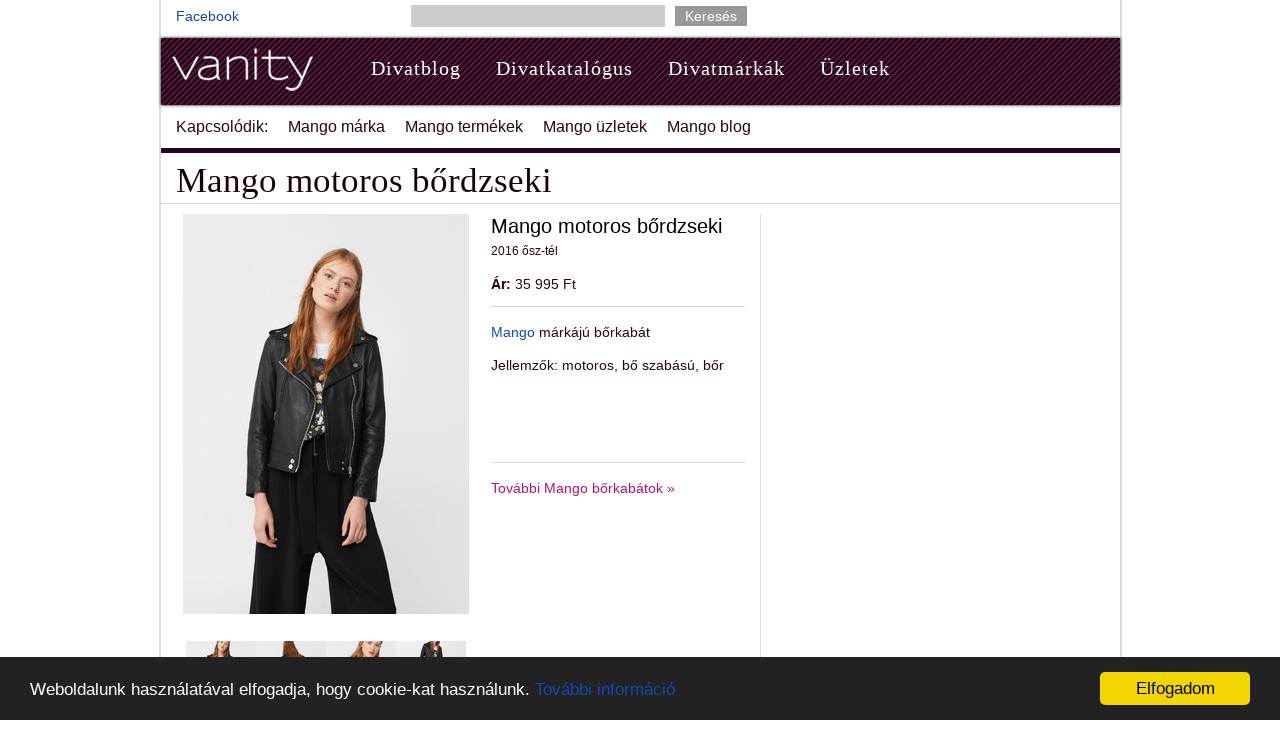

--- FILE ---
content_type: text/html; charset=utf-8
request_url: https://vanity.hu/114815-mango-motoros-bordzseki
body_size: 5060
content:
<!DOCTYPE html><html lang="hu"><head><meta charset="utf-8" /><title>Mango motoros bőrdzseki, 35 995 Ft | 2016</title>
<meta name="description" content="Új Mango motoros bőrdzseki , 2016 ősz-tél (ID: 114815) információk, fotók. Aktuális ára 35 995 Ft." />
<meta property="og:title" content="Mango motoros bőrdzseki, 35 995 Ft | 2016" />
<meta property="og:site_name" content="Vanity" />
<meta property="og:url" content="https://www.vanity.hu/114815-mango-motoros-bordzseki" />
<meta property="og:description" content="Új Mango motoros bőrdzseki , 2016 ősz-tél (ID: 114815) információk, fotók. Aktuális ára 35 995 Ft." />
<meta property="og:type" content="product" />
<meta property="og:image" content="https://www.vanity.hu/system/cw/photo/file/2016/12/22/156084/l_mango-motoros-bordzseki.jpg" />
<meta property="og:image" content="https://www.vanity.hu/system/cw/photo/file/2016/12/22/156085/l_mango-motoros-bordzseki.jpg" />
<meta property="og:image" content="https://www.vanity.hu/system/cw/photo/file/2016/12/22/156086/l_mango-motoros-bordzseki.jpg" />
<meta property="og:image" content="https://www.vanity.hu/system/cw/photo/file/2016/12/22/156087/l_mango-motoros-bordzseki.jpg" />
<meta property="og:image" content="https://www.vanity.hu/system/cw/photo/file/2016/12/22/156088/l_mango-motoros-bordzseki.jpg" /><meta content="688953352" property="fb:admins" /><meta content="142516779119" property="fb:app_id" /><meta content="width=device-width" name="viewport" /><meta content="B10F1E793AFDC5E4BE9F90952C9C060F" name="msvalidate.01" /><link rel="stylesheet" media="screen" href="https://assets.vanity.hu/assets/public-3ce16f09a5d33bfe98d56d08adf0ac4260d2b8d74a3fe768f013546856fd62b2.css" /><meta name="csrf-param" content="authenticity_token" />
<meta name="csrf-token" content="EoO4LPkbULfxGaB7ZQa8F/IC5XDdHAXWtwX6hatZbEjZ9E8w0IxcVfu1Csuyb/4N4R6M50C9DAK9Sj1uuSgF+g==" /><meta content="avDJ0X6rh6d7T2GQxozG2rkvx8EgsxZPGN2MftBsOQs" name="google-site-verification" /></head><body class="bp"><!-- (C)2000-2014 Gemius SA - gemiusAudience / vanity.hu / Minden oldal -->
<script type="text/javascript">
<!--//--><![CDATA[//><!--
var pp_gemius_identifier = 'ciKVVEdeZVOywUNtfrQd_seAHZI8GeO66TebUyCrbDn.U7';
// lines below shouldn't be edited
function gemius_pending(i) { window[i] = window[i] || function() {var x = window[i+'_pdata'] = window[i+'_pdata'] || []; x[x.length]=arguments;};};
gemius_pending('gemius_hit'); gemius_pending('gemius_event'); gemius_pending('pp_gemius_hit'); gemius_pending('pp_gemius_event');
(function(d,t) {try {var gt=d.createElement(t),s=d.getElementsByTagName(t)[0],l='http'+((location.protocol=='https:')?'s':''); gt.setAttribute('async','async');
gt.setAttribute('defer','defer'); gt.src=l+'://gahu.hit.gemius.pl/xgemius.js'; s.parentNode.insertBefore(gt,s);} catch (e) {}})(document,'script');
//--><!]]>
</script><div id="wrapper"><div id="header"><div class="left"><p><a href="http://www.facebook.com/pages/Vanity/83095621009">Facebook</a></p></div><div class="center"><form class="main_search" action="/divat" accept-charset="UTF-8" method="post"><input name="utf8" type="hidden" value="&#x2713;" /><input type="hidden" name="authenticity_token" value="6QctwqLkouIjVeJAiuQhYFUlONJCsWY1nEHaDVSSjXUicNrei3OuACn5SPBdjWN6RjlRRd8Qb+GWDh3mRuPkxw==" /><input type="text" name="q" id="q" data-autocomplete-source="/keywords" /><input type="submit" value="Keresés" class="button" /></form></div><div class="right"><div></div></div></div><div id="main-nav"><div id="main-nav-wr"><div id="branding"><a href="/"><img alt="divat - vanity divatmagazin" src="https://assets.vanity.hu/assets/public/vanity-605a409c26febcb71fec8a87b9467572d0139da618764ed486a3ddd7d31962d0.png" width="147" height="50" /></a></div><div id="navv"><ul><li><a href="/blog">Divatblog</a></li><li><a href="/piacter">Divatkatalógus</a></li><li><a href="/markak">Divatmárkák</a></li><li><a href="/uzletek">Üzletek</a></li></ul></div></div></div><div class="container" id="subnav"><ul><li>Kapcsolódik:</li><li><a href="/marka/mango">Mango márka</a></li><li><a href="/piacter/mango">Mango termékek</a></li><li><a href="/uzletek/mango">Mango üzletek</a></li><li><a href="/blog/mango">Mango blog</a></li></ul></div><div class="two-col" id="container"><h1 class="nom">Mango motoros bőrdzseki</h1><p class="author"></p><div id="content"><table class="item"><tr><td class="photo"><a href="/kep/mango-motoros-bordzseki-2016-12-22-156084-foto"><img alt="Mango motoros bőrdzseki" data-zoom-image="/system/cw/photo/file/2016/12/22/156084/l_mango-motoros-bordzseki.jpg" id="main_photo" src="/system/cw/photo/file/2016/12/22/156084/m_mango-motoros-bordzseki.jpg" width="300" height="400" /></a><table id="item_photos"><tr><td><a data-image="/system/cw/photo/file/2016/12/22/156084/m_mango-motoros-bordzseki.jpg" data-zoom-image="/system/cw/photo/file/2016/12/22/156084/mango-motoros-bordzseki.jpg" href="/system/cw/photo/file/2016/12/22/156084/l_mango-motoros-bordzseki.jpg"><img alt="Mango motoros bőrdzseki" src="/system/cw/photo/file/2016/12/22/156084/mini_mango-motoros-bordzseki.jpg" /></a></td><td><a data-image="/system/cw/photo/file/2016/12/22/156085/m_mango-motoros-bordzseki.jpg" data-zoom-image="/system/cw/photo/file/2016/12/22/156085/mango-motoros-bordzseki.jpg" href="/system/cw/photo/file/2016/12/22/156085/l_mango-motoros-bordzseki.jpg"><img alt="Mango motoros bőrdzseki" src="/system/cw/photo/file/2016/12/22/156085/mini_mango-motoros-bordzseki.jpg" /></a></td><td><a data-image="/system/cw/photo/file/2016/12/22/156086/m_mango-motoros-bordzseki.jpg" data-zoom-image="/system/cw/photo/file/2016/12/22/156086/mango-motoros-bordzseki.jpg" href="/system/cw/photo/file/2016/12/22/156086/l_mango-motoros-bordzseki.jpg"><img alt="Mango motoros bőrdzseki" src="/system/cw/photo/file/2016/12/22/156086/mini_mango-motoros-bordzseki.jpg" /></a></td><td><a data-image="/system/cw/photo/file/2016/12/22/156087/m_mango-motoros-bordzseki.jpg" data-zoom-image="/system/cw/photo/file/2016/12/22/156087/mango-motoros-bordzseki.jpg" href="/system/cw/photo/file/2016/12/22/156087/l_mango-motoros-bordzseki.jpg"><img alt="Mango motoros bőrdzseki" src="/system/cw/photo/file/2016/12/22/156087/mini_mango-motoros-bordzseki.jpg" /></a></td></tr><tr><td><a data-image="/system/cw/photo/file/2016/12/22/156088/m_mango-motoros-bordzseki.jpg" data-zoom-image="/system/cw/photo/file/2016/12/22/156088/mango-motoros-bordzseki.jpg" href="/system/cw/photo/file/2016/12/22/156088/l_mango-motoros-bordzseki.jpg"><img alt="Mango motoros bőrdzseki" src="/system/cw/photo/file/2016/12/22/156088/mini_mango-motoros-bordzseki.jpg" /></a></td><td><a data-image="/system/cw/photo/file/2016/12/22/156089/m_mango-motoros-bordzseki.jpg" data-zoom-image="/system/cw/photo/file/2016/12/22/156089/mango-motoros-bordzseki.jpg" href="/system/cw/photo/file/2016/12/22/156089/l_mango-motoros-bordzseki.jpg"><img alt="Mango motoros bőrdzseki" src="/system/cw/photo/file/2016/12/22/156089/mini_mango-motoros-bordzseki.jpg" /></a></td><td><a data-image="/system/cw/photo/file/2016/12/22/156090/m_mango-motoros-bordzseki.jpg" data-zoom-image="/system/cw/photo/file/2016/12/22/156090/mango-motoros-bordzseki.jpg" href="/system/cw/photo/file/2016/12/22/156090/l_mango-motoros-bordzseki.jpg"><img alt="Mango motoros bőrdzseki" src="/system/cw/photo/file/2016/12/22/156090/mini_mango-motoros-bordzseki.jpg" /></a></td><td><a data-image="/system/cw/photo/file/2016/12/22/156091/m_mango-motoros-bordzseki.jpg" data-zoom-image="/system/cw/photo/file/2016/12/22/156091/mango-motoros-bordzseki.jpg" href="/system/cw/photo/file/2016/12/22/156091/l_mango-motoros-bordzseki.jpg"><img alt="Mango motoros bőrdzseki" src="/system/cw/photo/file/2016/12/22/156091/mini_mango-motoros-bordzseki.jpg" /></a></td></tr></table><br /><p class="c"><a href="/kep/mango-motoros-bordzseki-2016-12-22-156084-foto">Fotók nagyítása</a></p></td><td><h3>Mango motoros bőrdzseki</h3><p><small>2016 ősz-tél</small></p><p><b>Ár:</b> <span class='price'>35 995 Ft</span></p><hr class="thin" /><p><a href="/marka/mango">Mango</a> márkájú bőrkabát</p><p>Jellemzők: motoros, bő szabású, bőr</p>&nbsp;<ul class="share">
  <li>
    <iframe src="http://www.facebook.com/plugins/like.php?href=https://vanity.hu/114815-mango-motoros-bordzseki&amp;layout=button_count&amp;show_faces=false&amp;width=450&amp;action=like&amp;font=arial&amp;colorscheme=light&amp;height=35&amp;locale=hu_HU" scrolling="no" frameborder="0" style="border:none; overflow:hidden; width:270px; height:35px;" allowTransparency="true"></iframe>
  </li>
  <li>
    <div class="g-plusone" data-size="medium" data-annotation="none" data-href="https://vanity.hu/114815-mango-motoros-bordzseki"></div>
  <li>
</ul><p><hr class="thin" /><a class="more" href="/piacter/mango/b%C5%91rkab%C3%A1t">További Mango bőrkabátok &raquo;</a></p></td></tr></table></div><div id="sidebar"><p><!-- vanity.hu - item, sidebar 600 -->
<ins class="adsbygoogle"
style="display:inline-block;width:300px;height:600px"
data-ad-client="ca-pub-7256235059928943"
data-ad-slot="6537575514"></ins>
<script>
(adsbygoogle = window.adsbygoogle || []).push({});
</script></p><hr /><div class="banner">
  <script type="text/javascript">
  	(function(){
  		var d = document, wid = 'tt-' + parseInt(Math.random() * 9999999).toString(16), se = d.getElementsByTagName('script'), se_f = se[0], se_l = se[se.length - 1], tt = d.createElement('script'), w = d.createElement('div');
  		w.id = wid; se_l.parentNode.insertBefore(w, se_l); tt.type = 'text/javascript', tt.async = true, tt.src = 'http://rotator.tradetracker.net/?r=82395&t=js&wid=' + wid; se_f.parentNode.insertBefore(tt, se_f);
  	})();
  </script>
</div>
</div></div><hr class="thin" /><div class="p"><script async src="//pagead2.googlesyndication.com/pagead/js/adsbygoogle.js"></script>
<!-- vanity.hu - item, middle -->
<ins class="adsbygoogle"
     style="display:inline-block;width:728px;height:90px"
     data-ad-client="ca-pub-7256235059928943"
     data-ad-slot="5214405117"></ins>
<script>
(adsbygoogle = window.adsbygoogle || []).push({});
</script></div><div id="related_items"><hr /><h2>Hasonló bőrkabátok</h2><table class="top_items split_3"><tr><td><a id="i214113"></a><a href="/214113-mango-motoros-bordzseki"><img alt="Mango motoros bőrdzseki" src="/system/cw/photo/file/2017/11/29/266879/xs_mango-motoros-bordzseki.jpg" width="160" height="160" /></a><div class="title"><b><a href="/214113-mango-motoros-bordzseki">Mango motoros bőrdzseki</a></b><br /><span class='price'>35 995 Ft</span></div></td><td><a id="i114807"></a><a href="/114807-mango-cipzaros-bordzseki"><img alt="Mango cipzáros bőrdzseki" src="/system/cw/photo/file/2016/12/22/156029/xs_mango-cipzaros-bordzseki.jpg" width="160" height="160" /></a><div class="title"><b><a href="/114807-mango-cipzaros-bordzseki">Mango cipzáros bőrdzseki</a></b><br /><span class='price'>35 995 Ft</span></div></td><td><a id="i114813"></a><a href="/114813-mango-cipzaros-bordzseki"><img alt="Mango cipzáros bőrdzseki" src="/system/cw/photo/file/2016/12/22/156071/xs_mango-cipzaros-bordzseki.jpg" width="160" height="160" /></a><div class="title"><b><a href="/114813-mango-cipzaros-bordzseki">Mango cipzáros bőrdzseki</a></b><br /><span class='price'>35 995 Ft</span></div></td></tr><tr><td><a id="i114816"></a><a href="/114816-mango-cipzaros-bordzseki"><img alt="Mango cipzáros bőrdzseki" src="/system/cw/photo/file/2016/12/22/156092/xs_mango-cipzaros-bordzseki.jpg" width="160" height="160" /></a><div class="title"><b><a href="/114816-mango-cipzaros-bordzseki">Mango cipzáros bőrdzseki</a></b><br /><span class='price'>35 995 Ft</span></div></td><td><a id="i114818"></a><a href="/114818-mango-cipzaros-bordzseki"><img alt="Mango cipzáros bőrdzseki" src="/system/cw/photo/file/2016/12/22/156108/xs_mango-cipzaros-bordzseki.jpg" width="160" height="160" /></a><div class="title"><b><a href="/114818-mango-cipzaros-bordzseki">Mango cipzáros bőrdzseki</a></b><br /><span class='price'>35 995 Ft</span></div></td><td><a id="i114829"></a><a href="/114829-mango-steppelt-bordzseki"><img alt="Mango steppelt bőrdzseki" src="/system/cw/photo/file/2016/12/22/156186/xs_mango-steppelt-bordzseki.jpg" width="160" height="160" /></a><div class="title"><b><a href="/114829-mango-steppelt-bordzseki">Mango steppelt bőrdzseki</a></b><br /><span class='price'>35 995 Ft</span></div></td></tr><tr><td><a id="i114827"></a><a href="/114827-mango-cipzaros-bordzseki"><img alt="Mango cipzáros bőrdzseki" src="/system/cw/photo/file/2016/12/22/156170/xs_mango-cipzaros-bordzseki.jpg" width="160" height="160" /></a><div class="title"><b><a href="/114827-mango-cipzaros-bordzseki">Mango cipzáros bőrdzseki</a></b><br /><span class='price'>35 995 Ft</span></div></td><td><a id="i114815"></a><a href="/114815-mango-motoros-bordzseki"><img alt="Mango motoros bőrdzseki" src="/system/cw/photo/file/2016/12/22/156084/xs_mango-motoros-bordzseki.jpg" width="160" height="160" /></a><div class="title"><b><a href="/114815-mango-motoros-bordzseki">Mango motoros bőrdzseki</a></b><br /><span class='price'>35 995 Ft</span></div></td><td><a id="i399577"></a><a href="/399577-mango-man-bordzseki-juice"><img alt="Mango Man - Bőrdzseki Juice" src="/system/cw/photo/file/2018/9/26/459074/xs_mango-man-bordzseki-juice.jpg" width="160" height="160" /></a><div class="title"><b><a href="/399577-mango-man-bordzseki-juice">Mango Man - Bőrdzseki Juice</a></b><br /><i>answear-hu</i><br /><span class='price'>69 995 Ft</span></div></td></tr><tr><td><a id="i465703"></a><a href="/465703-mango-man-bordzseki-perfecto"><img alt="Mango Man - Bőrdzseki Perfecto" src="/system/cw/photo/file/2018/12/24/525381/xs_mango-man-bordzseki-perfecto.jpg" width="160" height="160" /></a><div class="title"><b><a href="/465703-mango-man-bordzseki-perfecto">Mango Man - Bőrdzseki Perfecto</a></b><br /><i>answear-hu</i><br /><span class='price sale'>59 995 Ft</span><br /><span class='original_price'>69 995 Ft</span></div></td><td><a id="i496311"></a><a href="/496311-mango-man-bordzseki"><img alt="Mango Man - Bőrdzseki" src="/system/cw/photo/file/2019/2/1/556054/xs_mango-man-bordzseki.jpg" width="160" height="160" /></a><div class="title"><b><a href="/496311-mango-man-bordzseki">Mango Man - Bőrdzseki</a></b><br /><i>answear-hu</i><br /><span class='price'>49 995 Ft</span></div></td><td><a id="i384464"></a><a href="/384464-diesel-rovid-borkabat"><img alt="Diesel - Rövid bőrkabát" src="/system/cw/photo/file/2018/9/25/443961/xs_diesel-rovid-borkabat.jpg" width="160" height="160" /></a><div class="title"><b><a href="/384464-diesel-rovid-borkabat">Diesel - Rövid bőrkabát</a></b><br /><i>answear-hu</i><br /><span class='price sale'>129 990 Ft</span><br /><span class='original_price'>199 990 Ft</span></div></td></tr><tr><td><a id="i434089"></a><a href="/434089-diesel-rovid-borkabat"><img alt="Diesel - Rövid bőrkabát" src="/system/cw/photo/file/2018/10/18/493690/xs_diesel-rovid-borkabat.jpg" width="160" height="160" /></a><div class="title"><b><a href="/434089-diesel-rovid-borkabat">Diesel - Rövid bőrkabát</a></b><br /><i>answear-hu</i><br /><span class='price sale'>129 990 Ft</span><br /><span class='original_price'>199 990 Ft</span></div></td><td><a id="i616986"></a><a href="/616986-angliaban-vasarolt-eredeti-vogue-noi-taska-retikul-alkalmi-elegans-bor-fekete-feher"><img alt="Angliában vásárolt eredeti VOGUE női táska retikül alkalmi elegáns BŐR fekete fehér &lt;&lt; lejárt 658105" src="/system/cw/photo/file/2019/12/2/676978/xs_angliaban-vasarolt-eredeti-vogue-noi-taska-retikul-alkalmi-elegans-bor-fekete-feher.jpg" width="160" height="160" /></a><div class="title"><b><a href="/616986-angliaban-vasarolt-eredeti-vogue-noi-taska-retikul-alkalmi-elegans-bor-fekete-feher">Angliában vásárolt eredeti VOGUE női táska retikül alkalmi elegáns BŐR fekete fehér &lt;&lt; lejárt 658105</a></b><br /><i>Vatera</i><br /><span class='price'>3 250 Ft</span></div></td><td><a id="i112987"></a><a href="/112987-mango-motoros-bordzseki"><img alt="Mango motoros bőrdzseki" src="/system/cw/photo/file/2016/12/22/155315/xs_mango-motoros-bordzseki.jpg" width="160" height="160" /></a><div class="title"><b><a href="/112987-mango-motoros-bordzseki">Mango motoros bőrdzseki</a></b><br /><span class='price'>65 995 Ft</span></div></td></tr><tr><td><a id="i114805"></a><a href="/114805-mango-motoros-bordzseki"><img alt="Mango motoros bőrdzseki" src="/system/cw/photo/file/2016/12/22/156013/xs_mango-motoros-bordzseki.jpg" width="160" height="160" /></a><div class="title"><b><a href="/114805-mango-motoros-bordzseki">Mango motoros bőrdzseki</a></b><br /><span class='price'>39 995 Ft</span></div></td><td><a id="i114824"></a><a href="/114824-mango-motoros-bordzseki"><img alt="Mango motoros bőrdzseki" src="/system/cw/photo/file/2016/12/22/156148/xs_mango-motoros-bordzseki.jpg" width="160" height="160" /></a><div class="title"><b><a href="/114824-mango-motoros-bordzseki">Mango motoros bőrdzseki</a></b><br /><span class='price'>35 995 Ft</span></div></td><td><a id="i114845"></a><a href="/114845-mango-motoros-bordzseki"><img alt="Mango motoros bőrdzseki" src="/system/cw/photo/file/2016/12/22/156291/xs_mango-motoros-bordzseki.jpg" width="160" height="160" /></a><div class="title"><b><a href="/114845-mango-motoros-bordzseki">Mango motoros bőrdzseki</a></b><br /><span class='price'>45 995 Ft</span></div></td></tr><tr><td><a id="i114847"></a><a href="/114847-mango-motoros-bordzseki"><img alt="Mango motoros bőrdzseki" src="/system/cw/photo/file/2016/12/22/156302/xs_mango-motoros-bordzseki.jpg" width="160" height="160" /></a><div class="title"><b><a href="/114847-mango-motoros-bordzseki">Mango motoros bőrdzseki</a></b><br /><span class='price'>49 995 Ft</span></div></td><td><a id="i114809"></a><a href="/114809-mango-bordzseki"><img alt="Mango bőrdzseki" src="/system/cw/photo/file/2016/12/22/156045/xs_mango-bordzseki.jpg" width="160" height="160" /></a><div class="title"><b><a href="/114809-mango-bordzseki">Mango bőrdzseki</a></b><br /><span class='price'>35 995 Ft</span></div></td><td><a id="i114855"></a><a href="/114855-mango-bordzseki"><img alt="Mango bőrdzseki" src="/system/cw/photo/file/2016/12/22/156342/xs_mango-bordzseki.jpg" width="160" height="160" /></a><div class="title"><b><a href="/114855-mango-bordzseki">Mango bőrdzseki</a></b><br /><span class='price'>39 995 Ft</span></div></td></tr><tr><td><a id="i112946"></a><a href="/112946-mango-csikos-bo-bluz"><img alt="Mango csíkos bő blúz" src="/system/cw/photo/file/2016/12/21/153278/xs_mango-csikos-bo-bluz.jpg" width="160" height="160" /></a><div class="title"><b><a href="/112946-mango-csikos-bo-bluz">Mango csíkos bő blúz</a></b><br /><span class='price'>8 995 Ft</span></div></td><td><a id="i114886"></a><a href="/114886-mango-mintas-bo-ruha"><img alt="Mango mintás bő ruha" src="/system/cw/photo/file/2016/12/22/156536/xs_mango-mintas-bo-ruha.jpg" width="160" height="160" /></a><div class="title"><b><a href="/114886-mango-mintas-bo-ruha">Mango mintás bő ruha</a></b><br /><span class='price'>9 995 Ft</span></div></td><td><a id="i620913"></a><a href="/620913-bor-fekete-nagymeretu-noi-penztarca-ajandek-dobozos-vadi-uj"><img alt="Bőr fekete, nagyméretű női pénztárca ajándék dobozos, vadi új &lt;&lt; lejárt 274329" src="/system/cw/photo/file/2019/12/13/680909/xs_bor-fekete-nagymeretu-noi-penztarca-ajandek-dobozos-vadi-uj.jpg" width="160" height="160" /></a><div class="title"><b><a href="/620913-bor-fekete-nagymeretu-noi-penztarca-ajandek-dobozos-vadi-uj">Bőr fekete, nagyméretű női pénztárca ajándék dobozos, vadi új &lt;&lt; lejárt 274329</a></b><br /><i>Vatera</i><br /><span class='price'>4 200 Ft</span></div></td></tr><tr><td><a id="i504967"></a><a href="/504967-kek-starshiners-elegans-ruha-hetkoznapi-fatyol-anyagbol-viragmintas-diszitessel"><img alt="Kék StarShinerS hétköznapi bő szabású ruha béléssel övvel ellátva muszlinból &lt;&lt; lejárt 785188" src="/system/cw/photo/file/2019/3/26/564750/xs_kek-starshiners-elegans-ruha-hetkoznapi-fatyol-anyagbol-viragmintas-diszitessel.jpg" width="160" height="160" /></a><div class="title"><b><a href="/504967-kek-starshiners-elegans-ruha-hetkoznapi-fatyol-anyagbol-viragmintas-diszitessel">Kék StarShinerS hétköznapi bő szabású ruha béléssel övvel ellátva muszlinból &lt;&lt; lejárt 785188</a></b><br /><i>starshiners.hu</i><br /><span class='price sale'>10 572 Ft</span><br /><span class='original_price'>19 990 Ft</span></div></td></tr></table></div><div id="half_page"></div><hr class="thin" /><div class="p"><!-- vanity.hu - item, bottom -->
<ins class="adsbygoogle"
style="display:inline-block;width:728px;height:90px"
data-ad-client="ca-pub-7256235059928943"
data-ad-slot="1772958717"></ins>
<script>
(adsbygoogle = window.adsbygoogle || []).push({});
</script></div><hr class="thin" /><table class="related_links"><tr><td><h5>Bőrkabátok</h5><a href="/piacter">Összes bőrkabát</a><br /><a href="/piacter">Összes dzseki</a><br /><a href="/piacter">Összes kabát &amp; dzseki</a><br /><a href="/piacter">Összes ruházat</a><br /><a href="/piacter/-/b%C5%91rkab%C3%A1t/fekete">Összes <span style='color: black'>fekete</span> bőrkabát</a></td><td><h5>Mango</h5><a href="/piacter/mango">Összes Mango termék</a><br /><a href="/piacter/mango/b%C5%91rkab%C3%A1t">Mango bőrkabát</a><br /><a href="/piacter/mango/dzseki">Mango dzseki</a><br /><a href="/piacter/mango/kab%C3%A1t%20&amp;%20dzseki">Mango kabát &amp; dzseki</a><br /><a href="/piacter/mango/ruh%C3%A1zat">Mango ruházat</a><br /></td><td><h5>Üzletek és webáruházak</h5><a href="/uzletek/mango">Mango üzletek</a><br /></td></tr></table><div id="footer"><div class="container"><p><a href="/rolunk">Kapcsolat</a><span class='vertical_line'>|</span><a href="/mediaajanlat">Médiaajánlat</a><span class='vertical_line'>|</span><a href="/cookies">Cookie szabályzat</a><span class='vertical_line'>|</span><a href="/adatkezeles">Adatkezelési tájékoztató</a><span class='vertical_line'>|</span><a href="/kepgaleriak">Képgalériák</a></p><p>&copy; 2007&ndash;2026 vanity.hu</p></div></div></div><script async src="//pagead2.googlesyndication.com/pagead/js/adsbygoogle.js"></script><script src="https://assets.vanity.hu/assets/public-ba122bf4c5427efdf07a61e259798a1dac554956eae439289eab69a40b000406.js"></script><script>(function(i,s,o,g,r,a,m){i['GoogleAnalyticsObject']=r;i[r]=i[r]||function(){
(i[r].q=i[r].q||[]).push(arguments)},i[r].l=1*new Date();a=s.createElement(o),
m=s.getElementsByTagName(o)[0];a.async=1;a.src=g;m.parentNode.insertBefore(a,m)
})(window,document,'script','//www.google-analytics.com/analytics.js','ga');

ga('create', 'UA-118320-5', 'auto');
ga('send', 'pageview');</script><script>window.cookieconsent_options = {"message":"Weboldalunk használatával elfogadja, hogy cookie-kat használunk.","dismiss":"Elfogadom","learnMore":"További információ","link":"/cookies","theme":"dark-bottom"};</script><script type="text/javascript" src="//cdnjs.cloudflare.com/ajax/libs/cookieconsent2/1.0.9/cookieconsent.min.js"></script><div id="zone3697348" class="goAdverticum"></div><script type="text/javascript" charset="utf-8" src="//ad.adverticum.net/g3.js"></script></body></html>

--- FILE ---
content_type: text/html; charset=utf-8
request_url: https://www.google.com/recaptcha/api2/aframe
body_size: 266
content:
<!DOCTYPE HTML><html><head><meta http-equiv="content-type" content="text/html; charset=UTF-8"></head><body><script nonce="FHgqEhEkm2yMoc9_cduDXQ">/** Anti-fraud and anti-abuse applications only. See google.com/recaptcha */ try{var clients={'sodar':'https://pagead2.googlesyndication.com/pagead/sodar?'};window.addEventListener("message",function(a){try{if(a.source===window.parent){var b=JSON.parse(a.data);var c=clients[b['id']];if(c){var d=document.createElement('img');d.src=c+b['params']+'&rc='+(localStorage.getItem("rc::a")?sessionStorage.getItem("rc::b"):"");window.document.body.appendChild(d);sessionStorage.setItem("rc::e",parseInt(sessionStorage.getItem("rc::e")||0)+1);localStorage.setItem("rc::h",'1768642061612');}}}catch(b){}});window.parent.postMessage("_grecaptcha_ready", "*");}catch(b){}</script></body></html>